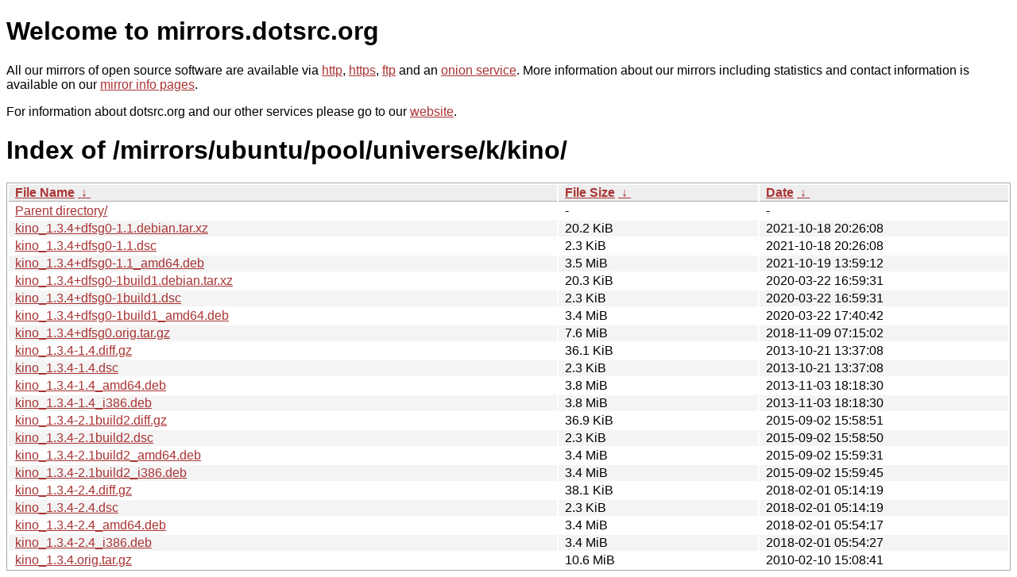

--- FILE ---
content_type: text/html
request_url: http://dk-01.installer.hardenedbsd.org/mirrors/ubuntu/pool/universe/k/kino/?C=N&O=A
body_size: 6082
content:
<!DOCTYPE html PUBLIC "-//W3C//DTD XHTML 1.0 Strict//EN" "http://www.w3.org/TR/xhtml1/DTD/xhtml1-strict.dtd">
<html xmlns="http://www.w3.org/1999/xhtml">
<head><meta name="viewport" content="width=device-width"/><meta http-equiv="content-type" content="text/html; charset=utf-8"/><style type="text/css">body,html {background:#fff;font-family:"Bitstream Vera Sans","Lucida Grande","Lucida Sans Unicode",Lucidux,Verdana,Lucida,sans-serif;}tr:nth-child(even) {background:#f4f4f4;}th,td {padding:0.1em 0.5em;}th {text-align:left;font-weight:bold;background:#eee;border-bottom:1px solid #aaa;}#list {border:1px solid #aaa;width:100%;}a {color:#a33;}a:hover {color:#e33;}</style>

<title>mirrors.dotsrc.org</title>
</head><body>
<h1>Welcome to mirrors.dotsrc.org</h1>
<p>
All our mirrors of open source software are available via <a href="http://mirrors.dotsrc.org">http</a>, <a href="https://mirrors.dotsrc.org">https</a>, <a href="ftp://mirrors.dotsrc.org">ftp</a> and an <a href="http://dotsrccccbidkzg7oc7oj4ugxrlfbt64qebyunxbrgqhxiwj3nl6vcad.onion/">onion service</a>.
More information about our mirrors including statistics and contact
information is available on our <a
href="//dotsrc.org/mirrors/">mirror info pages</a>.
</p>

<p>
For information about dotsrc.org and our other services please go to our
<a href="//dotsrc.org">website</a>.
</p>
<h1>Index of
/mirrors/ubuntu/pool/universe/k/kino/</h1>
<table id="list"><thead><tr><th style="width:55%"><a href="?C=N&amp;O=A">File Name</a>&nbsp;<a href="?C=N&amp;O=D">&nbsp;&darr;&nbsp;</a></th><th style="width:20%"><a href="?C=S&amp;O=A">File Size</a>&nbsp;<a href="?C=S&amp;O=D">&nbsp;&darr;&nbsp;</a></th><th style="width:25%"><a href="?C=M&amp;O=A">Date</a>&nbsp;<a href="?C=M&amp;O=D">&nbsp;&darr;&nbsp;</a></th></tr></thead>
<tbody><tr><td class="link"><a href="../">Parent directory/</a></td><td class="size">-</td><td class="date">-</td></tr>
<tr><td class="link"><a href="kino_1.3.4%2Bdfsg0-1.1.debian.tar.xz" title="kino_1.3.4+dfsg0-1.1.debian.tar.xz">kino_1.3.4+dfsg0-1.1.debian.tar.xz</a></td><td class="size">20.2 KiB</td><td class="date">2021-10-18 20:26:08</td></tr>
<tr><td class="link"><a href="kino_1.3.4%2Bdfsg0-1.1.dsc" title="kino_1.3.4+dfsg0-1.1.dsc">kino_1.3.4+dfsg0-1.1.dsc</a></td><td class="size">2.3 KiB</td><td class="date">2021-10-18 20:26:08</td></tr>
<tr><td class="link"><a href="kino_1.3.4%2Bdfsg0-1.1_amd64.deb" title="kino_1.3.4+dfsg0-1.1_amd64.deb">kino_1.3.4+dfsg0-1.1_amd64.deb</a></td><td class="size">3.5 MiB</td><td class="date">2021-10-19 13:59:12</td></tr>
<tr><td class="link"><a href="kino_1.3.4%2Bdfsg0-1build1.debian.tar.xz" title="kino_1.3.4+dfsg0-1build1.debian.tar.xz">kino_1.3.4+dfsg0-1build1.debian.tar.xz</a></td><td class="size">20.3 KiB</td><td class="date">2020-03-22 16:59:31</td></tr>
<tr><td class="link"><a href="kino_1.3.4%2Bdfsg0-1build1.dsc" title="kino_1.3.4+dfsg0-1build1.dsc">kino_1.3.4+dfsg0-1build1.dsc</a></td><td class="size">2.3 KiB</td><td class="date">2020-03-22 16:59:31</td></tr>
<tr><td class="link"><a href="kino_1.3.4%2Bdfsg0-1build1_amd64.deb" title="kino_1.3.4+dfsg0-1build1_amd64.deb">kino_1.3.4+dfsg0-1build1_amd64.deb</a></td><td class="size">3.4 MiB</td><td class="date">2020-03-22 17:40:42</td></tr>
<tr><td class="link"><a href="kino_1.3.4%2Bdfsg0.orig.tar.gz" title="kino_1.3.4+dfsg0.orig.tar.gz">kino_1.3.4+dfsg0.orig.tar.gz</a></td><td class="size">7.6 MiB</td><td class="date">2018-11-09 07:15:02</td></tr>
<tr><td class="link"><a href="kino_1.3.4-1.4.diff.gz" title="kino_1.3.4-1.4.diff.gz">kino_1.3.4-1.4.diff.gz</a></td><td class="size">36.1 KiB</td><td class="date">2013-10-21 13:37:08</td></tr>
<tr><td class="link"><a href="kino_1.3.4-1.4.dsc" title="kino_1.3.4-1.4.dsc">kino_1.3.4-1.4.dsc</a></td><td class="size">2.3 KiB</td><td class="date">2013-10-21 13:37:08</td></tr>
<tr><td class="link"><a href="kino_1.3.4-1.4_amd64.deb" title="kino_1.3.4-1.4_amd64.deb">kino_1.3.4-1.4_amd64.deb</a></td><td class="size">3.8 MiB</td><td class="date">2013-11-03 18:18:30</td></tr>
<tr><td class="link"><a href="kino_1.3.4-1.4_i386.deb" title="kino_1.3.4-1.4_i386.deb">kino_1.3.4-1.4_i386.deb</a></td><td class="size">3.8 MiB</td><td class="date">2013-11-03 18:18:30</td></tr>
<tr><td class="link"><a href="kino_1.3.4-2.1build2.diff.gz" title="kino_1.3.4-2.1build2.diff.gz">kino_1.3.4-2.1build2.diff.gz</a></td><td class="size">36.9 KiB</td><td class="date">2015-09-02 15:58:51</td></tr>
<tr><td class="link"><a href="kino_1.3.4-2.1build2.dsc" title="kino_1.3.4-2.1build2.dsc">kino_1.3.4-2.1build2.dsc</a></td><td class="size">2.3 KiB</td><td class="date">2015-09-02 15:58:50</td></tr>
<tr><td class="link"><a href="kino_1.3.4-2.1build2_amd64.deb" title="kino_1.3.4-2.1build2_amd64.deb">kino_1.3.4-2.1build2_amd64.deb</a></td><td class="size">3.4 MiB</td><td class="date">2015-09-02 15:59:31</td></tr>
<tr><td class="link"><a href="kino_1.3.4-2.1build2_i386.deb" title="kino_1.3.4-2.1build2_i386.deb">kino_1.3.4-2.1build2_i386.deb</a></td><td class="size">3.4 MiB</td><td class="date">2015-09-02 15:59:45</td></tr>
<tr><td class="link"><a href="kino_1.3.4-2.4.diff.gz" title="kino_1.3.4-2.4.diff.gz">kino_1.3.4-2.4.diff.gz</a></td><td class="size">38.1 KiB</td><td class="date">2018-02-01 05:14:19</td></tr>
<tr><td class="link"><a href="kino_1.3.4-2.4.dsc" title="kino_1.3.4-2.4.dsc">kino_1.3.4-2.4.dsc</a></td><td class="size">2.3 KiB</td><td class="date">2018-02-01 05:14:19</td></tr>
<tr><td class="link"><a href="kino_1.3.4-2.4_amd64.deb" title="kino_1.3.4-2.4_amd64.deb">kino_1.3.4-2.4_amd64.deb</a></td><td class="size">3.4 MiB</td><td class="date">2018-02-01 05:54:17</td></tr>
<tr><td class="link"><a href="kino_1.3.4-2.4_i386.deb" title="kino_1.3.4-2.4_i386.deb">kino_1.3.4-2.4_i386.deb</a></td><td class="size">3.4 MiB</td><td class="date">2018-02-01 05:54:27</td></tr>
<tr><td class="link"><a href="kino_1.3.4.orig.tar.gz" title="kino_1.3.4.orig.tar.gz">kino_1.3.4.orig.tar.gz</a></td><td class="size">10.6 MiB</td><td class="date">2010-02-10 15:08:41</td></tr>
</tbody></table></body></html>